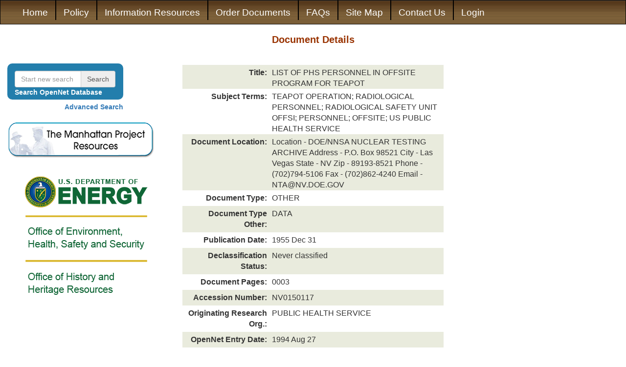

--- FILE ---
content_type: text/html;charset=UTF-8
request_url: https://www.osti.gov/opennet/detail?osti-id=16206485
body_size: 4479
content:
<!DOCTYPE html>
<html lang="en">

    <head>
        <title>Department of Energy (DOE) OpenNet documents</title>
        <meta name="viewport" content="width=device-width, initial-scale=1.0">
        <meta http-equiv="X-UA-Compatible" content="IE=edge">
        <meta charset="utf-8">
        <meta name="keywords" content="Department of Energy DOE documents, declassified, openness, radiation releases, human radiation experiments, declassified documents, manhattan project, manhattan district, radiation exposures, downwinders, nuclear tests, radiation effects, declassified, historical, documents, DOE, nuclear weapon, nuclear weapons, nuclear test, thermonuclear test, Nevada test site, Bikini Island, Christmas Island, Johnston Island, Enewetak, human radiation, human test subjects, HeU Plutonium, Uranium">
        <meta name="description" content="Department of Energy (DOE) declassified documents, part of DOE openness initiative">
        <meta name="robots" content="noindex, nofollow">
        <link rel="shortcut icon" href="/opennet/images/favicon.png" />
        <link href="/opennet/css/opennet.min.css" type="text/css" rel='stylesheet'>
    </head>

    <body style='font-family:"arial",sans-serif;'>
        
            <script type="text/javascript">
                var _gaq = _gaq || [];
            </script>
            <noscript>You must have javascript to run this site</noscript>
            <script type="text/javascript">
                _gaq.push(['_setAccount', 'UA-18099922-2']);
                _gaq.push(['_setDomainName', 'www.osti.gov']);
                _gaq.push(['_trackPageview']);
                (function () {
                    var ga = document.createElement('script');
                    ga.type = 'text/javascript';
                    ga.async = true;
                    ga.src = ('https:' == document.location.protocol ? 'https://ssl' : 'http://www') + '.google-analytics.com/ga.js';
                    var s = document.getElementsByTagName('script')[0];
                    s.parentNode.insertBefore(ga, s);
                })();
            </script>
            <noscript>You must have javascript to run this site</noscript>
        
        <form id="search-form-element" method="POST">
            <!--Search For-->
            <input type='hidden' class="search-form-field" value='' name='search-for' id='search-for' />
            <!--Fulltext-->
            <input type='hidden' class="search-form-field" value='' name='full-text' id="full-text" />
            <!--DOcument Categories-->
            <input type='hidden' class="search-form-field" value='' data-dtype="array" name='document-categories' id="document-categories" />
            <!--Declassification Status-->
            <input type='hidden' class="search-form-field" value='' data-dtype="array" name='declassification-status' id="declassification-status" />
            <!--Accession Number-->
            <input type='hidden' class="search-form-field" value='' name='accession-number' id="accession-number" />
            <!--Document Number-->
            <input type='hidden' class="search-form-field" value='' name='document-number' id="document-number" />
            <!--Title-->
            <input type='hidden' class="search-form-field" value='' name='title' id="title" />
            <!--Author-->
            <input type='hidden' class="search-form-field" value='' name='author' id="author" />
            <!--Addressee-->
            <input type='hidden' class="search-form-field" value='' name='addressee' id="addressee" />
            <!--Document Location-->
            <input type='hidden' class="search-form-field" value='' data-dtype="array" name='document-location' id="document-location" />
            <!--Opennet Field Office-->
            <input type='hidden' class='search-form-field' value='' name='opennet-field-office-acronym' id='opennet-field-office-acronym' />
            <!--Description-->
            <input type='hidden' class="search-form-field" value='' name='description' id="description" />
            <!--Document TYpe-->
            <input type='hidden' class="search-form-field" value='' data-dtype="array" name='document-type' id="document-type" />
            <!--Originating Research ORg-->
            <input type='hidden' class="search-form-field" value='' name='originating-research-organization' id="originating-research-organization" />
            <!--Publication Start Date-->
            <input type='hidden' class="search-form-field" value='' name='publication-start-date' id="publication-start-date" />
            <!--Publication End Date-->
            <input type='hidden' class="search-form-field" value='' name='publication-end-date' id="publication-end-date" />
            <!--Declassification Start DAte-->
            <input type='hidden' class="search-form-field" value='' name='declassification-start-date' id="declassification-start-date" />
            <!--Declassification End Date-->
            <input type='hidden' class="search-form-field" value='' name='declassification-end-date' id="declassification-end-date" />
            <!--Database Entry Start Date-->
            <input type='hidden' class="search-form-field" value='' name='database-entry-start-date' id="database-entry-start-date" />
            <!--Database Entry End Date-->
            <input type='hidden' class="search-form-field" value='' name='database-entry-end-date' id="database-entry-end-date" />
            <!--Modified Start Date-->
            <input type='hidden' class="search-form-field" value='' name='modified-start-date' id="modified-start-date" />
            <!--Modified End Date-->
            <input type='hidden' class="search-form-field" value='' name='modified-end-date' id="modified-end-date" />
            <!--Sort By-->
            <input type='hidden' class="search-form-field" value='' name='sort-by' id="sort-by" />
            <!--Order By-->
            <input type='hidden' class="search-form-field" value='' name='order-by' id="order-by" />
            <!--Page Number-->
            <input type='hidden' class='search-form-field' value="" name="search-form-page-num" id="search-form-page-num" />
            <!--Start-->
            <input type='hidden' class='search-form-field' value="" name="start" id="start" />
            <!--Length-->
            <input type='hidden' class='search-form-field' value="" name="length" id="length" />
            <!--Search Extra-->
            <input type='hidden' class='search-form-field' value="" name="search-extra" id="search-extra" />
            <!--Search Extra Field-->
            <input type='hidden' class='search-form-field' value="" name="search-extra-field" id="search-extra-field" />
            <button type="submit" title="Search Form" style="display:none"></button>
        </form>
        <div>
            <div id='wrapper' style='min-height: calc(100vh - 40px); /*The second number needs to match the height of the footer*/'>
                <nav class="navbar navbar-inverse" id='header-navbar'>
                    <div class="container-fluid">
                        <!--Hamburger Menu-->
                        <div class="navbar-header">
                            <button type="button" title="Toggle Navigation" class="navbar-toggle" data-toggle="collapse" data-target="#header-nav-collapse">
                                <span class="icon-bar"></span>
                                <span class="icon-bar"></span>
                                <span class="icon-bar"></span>
                            </button>
                            <a class="navbar-brand" id='opennet-brand-img' style='color:white;margin-top:-15px;' href="/opennet/">
                                <img src='/opennet/images/opennet_badge_home.png' width='263' height='110' alt='Opennet' />
                            </a>
                            <a class="navbar-brand hide-lg" style='color:white;' href="/opennet/">OpenNet</a>
                        </div>
                        <div class="collapse navbar-collapse " id='header-nav-collapse'>
                            <ul class='nav navbar-nav'>
                                <li>
                                    <a id='nav-li-home' class="" href="/opennet/">Home</a>
                                </li>
                                <li>
                                    <a id='nav-li-policy' class="" href="/opennet/policy">Policy</a>
                                </li>
                                <li>
                                    <a id='nav-li-information-resources' class="" href="/opennet/press">Information Resources</a>
                                </li>
                                <li>
                                    <a id='nav-li-order-documents' class="" href="/opennet/order">Order Documents</a>
                                </li>
                                <li>
                                    <a id='nav-li-faqs' class="" href="/opennet/faq">FAQs</a>
                                </li>
                                <li>
                                    <a id='nav-li-site-map' class="" href="/opennet/sitemap">Site Map</a>
                                </li>
                                <li>
                                    <a id='nav-li-contact-us' class="" href="/opennet/contacts">Contact Us</a>
                                </li>
                                <li class='hide-xs hide-sm'>
                                    <a class='hide-xs hide-sm' href="/opennetadmin/index.jsp">Login</a>
                                </li>
                            </ul>
                        </div>
                    </div>
                </nav>

                <div class='container-fluid'>
                    <div class='row'>
                        <div id="main-container-left" class='col-lg-3 hide-md hide-xs hide-sm'>
                            <br />
                            <br />
                            <!--Searbar that only shows up on the large screens -->
                            <br />
                            <div class="row">
                                <div class="col-lg-10 hide-md hide-sm hide-xs">
                                    <div class="panel panel-default searchbar-panel" style='border-radius:10px;'>
                                        <div class="panel-body sidebar-search-container">
                                            <div class="input-group">
                                                <input type="text" class="form-control basic-search-input" id='search-sidebar' placeholder='Start new search'>
                                                <span class="input-group-addon clickable search-btn">Search</span>
                                            </div>
                                            <label class='white-text basic-search-lbl hide-xs' for='search-sidebar' style='font-weight:600; margin-bottom:0px;'>Search OpenNet Database</label>
                                        </div>
                                    </div>
                                    <div class='right-text bold-text'>
                                        <a href='/opennet/advanced-search' title='Advanced Search'>Advanced Search</a>
                                    </div>
                                </div>
                            </div>
                            <br/>
<div class='row'>
     <div class='col-lg-11 col-md-12 col-xs-12'>
	  <a href="/opennet/manhattan_resources" title='Manhattan Resources'>
	       <img src="/opennet/images/btn_home_Manhattan.png" class="manhattan-resources-img" alt="The Manhattan Project Resources">
	  </a>
     </div>
</div>
<br/>
<div class='row'>
     <div class='col-lg-11 col-md-12 col-xs-12'>
	  <img src="/opennet/images/DOE_EHSS_HHRvertical.png" class="doe-img" alt="U.S. Department of Energy logos" usemap="#DOE_EHSS">
	  <map name="DOE_EHSS">
	       <area shape="rect" coords="0,0,325,95" href="https://energy.gov" alt="U.S. Department of Energy" target="_blank">
	       <area shape="rect" coords="0,96,325,183" href="https://energy.gov/ehss/environment-health-safety-security" alt="Office of Environment, Health, Safety and Security" target="_blank">
	       <area shape="rect" coords="0,184,325,280" href="https://energy.gov/management/history" alt="Office of History and Heritage Resources" target="_blank">
	  </map>
     </div>
     
     <div style='display:none'>
	  <a href='https://energy.gov'>https://energy.gov</a>
	  <a href='https://energy.gov/ehss/environment-health-safety-security'>https://energy.gov/ehss/environment-health-safety-security</a>
	  <a href='https://energy.gov/management/history'>https://energy.gov/management/history</a>
     </div>
</div>

                        </div>
                        <div id="submain" class='col-lg-6 col-lg-offset-0 col-md-10 col-md-offset-1 col-xs-12'>
                            <div class="row hide-lg">
                                <!--Searbar that shows up on all but large screens-->
                                <div class="col-md-10 col-md-offset-1">
                                    <div class="panel panel-default searchbar-panel" style='border-radius:10px;'>
                                        <div class="panel-body sidebar-search-container">
                                            <div class="input-group">
                                                <input type="text" class="form-control basic-search-input" id='header-searchbar' placeholder='Start new search'>
                                                <span class="input-group-addon clickable search-btn">Search</span>
                                            </div>
                                            <label class='white-text basic-search-lbl hide-xs' for='header-searchbar' style='font-weight:600; margin-bottom:0px;'>Search OpenNet Database</label>
                                        </div>
                                    </div>
                                    <div class='right-text'>
                                        <a href='/opennet/advanced-search' title='Advanced Search'>Advanced Search</a>
                                    </div>
                                </div>
                            </div>
                            <!--Content in middle of page-->
<style type="text/css">
     #detailTableContent div.row:nth-child(odd){
	 background-color:#e9ebdd
     }

	 #detailTableContent a{
	 color: #224F77;
	 }

     .detailsTH{
	 font-size:15.5px;
	 font-weight: 700;
	 padding-top: 5px;
	 padding-bottom: 5px;
	 padding-right: 5px;
	 padding-left: 10px;
	 text-align: right;
     }

     .detailsTHData{
	 font-size:15.5px;
	 padding-left: 5px;
	 padding-top: 5px;
	 padding-right: 10px;
     }
</style>
<input type="hidden" id="details-page"/>
<div class="row">
     
     <div class="col-xs-12">
	  <div class='row center-text'>
	       <div class='col-xs-12'>
		    <h1 class="general">Document Details</h1>
		    <br/>
	       </div>
	  </div>
	  <!--Actual Table Data-->
	  <div class='row'>
	       <div class='col-sm-10 col-sm-offset-1 col-xs-12'>
		    <div class="row">
			 <div class="col-xs-12" id="detailTableContent">
			      
			      
			      <div class="row">
				   <div class="detailsTH col-lg-4 col-md-4 col-xs-12 sm-left-text xs-left-text">Title:</div>
				   <div class="detailsTHData col-lg-8 col-md-8 col-sm-10 col-xs-11 col-lg-offset-0 col-md-offset-0 col-sm-offset-2 col-xs-offset-1">LIST OF PHS PERSONNEL IN OFFSITE PROGRAM FOR TEAPOT</div>
			      </div>
			      
			      <div class="row">
				   <div class="detailsTH col-lg-4 col-md-4 col-xs-12 sm-left-text xs-left-text">Subject Terms:</div>
				   <div class="detailsTHData col-lg-8 col-md-8 col-sm-10 col-xs-11 col-lg-offset-0 col-md-offset-0 col-sm-offset-2 col-xs-offset-1">TEAPOT OPERATION; RADIOLOGICAL PERSONNEL; RADIOLOGICAL SAFETY UNIT OFFSI; PERSONNEL; OFFSITE; US PUBLIC HEALTH SERVICE</div>
			      </div>
			      
			      <div class="row">
				   <div class="detailsTH col-lg-4 col-md-4 col-xs-12 sm-left-text xs-left-text">Document Location:</div>
				   <div class="detailsTHData col-lg-8 col-md-8 col-sm-10 col-xs-11 col-lg-offset-0 col-md-offset-0 col-sm-offset-2 col-xs-offset-1">Location - DOE/NNSA NUCLEAR TESTING ARCHIVE Address - P.O. Box 98521 City - Las Vegas State - NV Zip - 89193-8521 Phone - (702)794-5106 Fax - (702)862-4240 Email - NTA@NV.DOE.GOV</div>
			      </div>
			      
			      <div class="row">
				   <div class="detailsTH col-lg-4 col-md-4 col-xs-12 sm-left-text xs-left-text">Document Type:</div>
				   <div class="detailsTHData col-lg-8 col-md-8 col-sm-10 col-xs-11 col-lg-offset-0 col-md-offset-0 col-sm-offset-2 col-xs-offset-1">OTHER</div>
			      </div>
			      
			      <div class="row">
				   <div class="detailsTH col-lg-4 col-md-4 col-xs-12 sm-left-text xs-left-text">Document Type Other:</div>
				   <div class="detailsTHData col-lg-8 col-md-8 col-sm-10 col-xs-11 col-lg-offset-0 col-md-offset-0 col-sm-offset-2 col-xs-offset-1">DATA</div>
			      </div>
			      
			      <div class="row">
				   <div class="detailsTH col-lg-4 col-md-4 col-xs-12 sm-left-text xs-left-text">Publication Date:</div>
				   <div class="detailsTHData col-lg-8 col-md-8 col-sm-10 col-xs-11 col-lg-offset-0 col-md-offset-0 col-sm-offset-2 col-xs-offset-1">1955 Dec 31</div>
			      </div>
			      
			      <div class="row">
				   <div class="detailsTH col-lg-4 col-md-4 col-xs-12 sm-left-text xs-left-text">Declassification Status:</div>
				   <div class="detailsTHData col-lg-8 col-md-8 col-sm-10 col-xs-11 col-lg-offset-0 col-md-offset-0 col-sm-offset-2 col-xs-offset-1">Never classified</div>
			      </div>
			      
			      <div class="row">
				   <div class="detailsTH col-lg-4 col-md-4 col-xs-12 sm-left-text xs-left-text">Document Pages:</div>
				   <div class="detailsTHData col-lg-8 col-md-8 col-sm-10 col-xs-11 col-lg-offset-0 col-md-offset-0 col-sm-offset-2 col-xs-offset-1">  0003</div>
			      </div>
			      
			      <div class="row">
				   <div class="detailsTH col-lg-4 col-md-4 col-xs-12 sm-left-text xs-left-text">Accession Number:</div>
				   <div class="detailsTHData col-lg-8 col-md-8 col-sm-10 col-xs-11 col-lg-offset-0 col-md-offset-0 col-sm-offset-2 col-xs-offset-1">NV0150117</div>
			      </div>
			      
			      <div class="row">
				   <div class="detailsTH col-lg-4 col-md-4 col-xs-12 sm-left-text xs-left-text">Originating Research Org.:</div>
				   <div class="detailsTHData col-lg-8 col-md-8 col-sm-10 col-xs-11 col-lg-offset-0 col-md-offset-0 col-sm-offset-2 col-xs-offset-1">PUBLIC HEALTH SERVICE</div>
			      </div>
			      
			      <div class="row">
				   <div class="detailsTH col-lg-4 col-md-4 col-xs-12 sm-left-text xs-left-text">OpenNet Entry Date:</div>
				   <div class="detailsTHData col-lg-8 col-md-8 col-sm-10 col-xs-11 col-lg-offset-0 col-md-offset-0 col-sm-offset-2 col-xs-offset-1">1994 Aug 27</div>
			      </div>
			      
			      <div class="row">
				   <div class="detailsTH col-lg-4 col-md-4 col-xs-12 sm-left-text xs-left-text">OpenNet Modified Date:</div>
				   <div class="detailsTHData col-lg-8 col-md-8 col-sm-10 col-xs-11 col-lg-offset-0 col-md-offset-0 col-sm-offset-2 col-xs-offset-1">2003 Sep 18</div>
			      </div>
			      
			 </div>
		    </div>
	       </div>
	  </div>
	  <br/>
	  <br/>
	  <p class="center-text bold-text">
	       <a id="returnToSearch" href='/opennet/search-results' onclick='window.history.back( - 1); return false;'>&lt;&lt; Return to Search Results</a>
	  </p>
     </div>
     
     
</div>
</div><!--Closes middle container that every page is contained in-->
<div id="main-container-right" class='hide-lg col-xs-12 center-text'>
     <br/>
<div class='row'>
     <div class='col-lg-11 col-md-12 col-xs-12'>
	  <a href="/opennet/manhattan_resources" title='Manhattan Resources'>
	       <img src="/opennet/images/btn_home_Manhattan.png" class="manhattan-resources-img" alt="The Manhattan Project Resources">
	  </a>
     </div>
</div>
<br/>
<div class='row'>
     <div class='col-lg-11 col-md-12 col-xs-12'>
	  <img src="/opennet/images/DOE_EHSS_HHRvertical.png" class="doe-img" alt="U.S. Department of Energy logos" usemap="#DOE_EHSS">
	  <map name="DOE_EHSS">
	       <area shape="rect" coords="0,0,325,95" href="https://energy.gov" alt="U.S. Department of Energy" target="_blank">
	       <area shape="rect" coords="0,96,325,183" href="https://energy.gov/ehss/environment-health-safety-security" alt="Office of Environment, Health, Safety and Security" target="_blank">
	       <area shape="rect" coords="0,184,325,280" href="https://energy.gov/management/history" alt="Office of History and Heritage Resources" target="_blank">
	  </map>
     </div>
     
     <div style='display:none'>
	  <a href='https://energy.gov'>https://energy.gov</a>
	  <a href='https://energy.gov/ehss/environment-health-safety-security'>https://energy.gov/ehss/environment-health-safety-security</a>
	  <a href='https://energy.gov/management/history'>https://energy.gov/management/history</a>
     </div>
</div>

</div><!--Closes the sidebar on the right that we see on xs, sm, and md pages-->
</div><!--Closes main row inside main container-->
</div><!--Closes main container-->
</div><!--Closes the wrapper-->
<br />
<br />
<footer class='center-text' style='height: 40px;'>
     <ul class='list-inline' id="footer-link-list">
          <li><a href="https://www.osti.gov/" rel="noopener noreferrer" target="_blank">DOE/OSTI</a></li>
          <li><a href="https://www.osti.gov/disclaim" rel="noopener noreferrer" target="_blank">Website Policies &amp; Important Links</a></li>
          <li><a href="https://www.usa.gov/" rel="noopener noreferrer" title="The U.S. government's official web portal." target="_blank">USA.gov</a></li>
          <li><a href="https://www.energy.gov/vulnerability-disclosure-policy" rel="noopener noreferrer" target="_blank" title="Vulnerability Disclosure Program">Vulnerability Disclosure Program</a></li>
     </ul>
</footer>
</div><!--Closes the all-encompasing div-->
</body>
<script type='text/javascript' src='/opennet/js/libraries/jquery.min.js' defer></script>
<noscript>You must have javascript enabled to use this content</noscript>
<script type='text/javascript' src='/opennet/bootstrap/js/bootstrap.min.js' defer></script>
<noscript>You must have javascript enabled to use this content</noscript>

<script type='text/javascript' src='/opennet/js/opennet.min.js' defer></script>
<noscript>You must have javascript enabled to use this content</noscript>
<!--Loading these css files at the end, since they're not needed for any major components-->


</html>